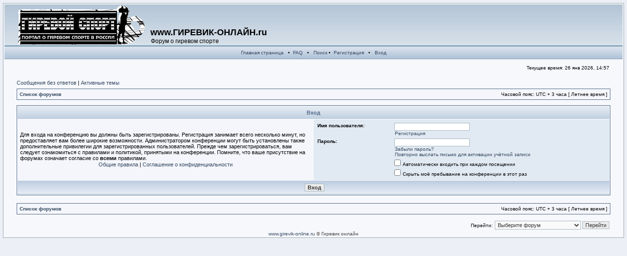

--- FILE ---
content_type: text/html; charset=UTF-8
request_url: http://www.girevik-online.ru/forum/ucp.php?mode=login&sid=eb33ef5bda6ba489f33ceded4c931d1d
body_size: 12089
content:
<!DOCTYPE html PUBLIC "-//W3C//DTD XHTML 1.0 Transitional//EN" "http://www.w3.org/TR/xhtml1/DTD/xhtml1-transitional.dtd">
<html xmlns="http://www.w3.org/1999/xhtml" dir="ltr" lang="ru-ru" xml:lang="ru-ru">
<head>

<meta http-equiv="Content-Type" content="text/html; charset=utf-8" />
<meta http-equiv="content-language" content="ru-ru" />
<meta http-equiv="content-style-type" content="text/css" />
<meta http-equiv="imagetoolbar" content="no" />
<meta name="resource-type" content="document" />
<meta name="distribution" content="global" />
<meta name="copyright" content="www.girevik-online.ru" />
<meta name="keywords" content="гиревой, спорт, форум ,kettlebell,lifting,forum" />
<meta name="description" content="Гиревой спорт. Форум/Kettlebell lifting. Forum" />
<title>www.ГИРЕВИК-ОНЛАЙН.ru &bull; Личный раздел &bull; Вход</title>
<link href="http://girevik-online.ru/forum/favicon.ico" rel="shortcut icon" type="image/x-icon" />
<link rel="stylesheet" href="./styles/fisubice2/theme/stylesheet.css" type="text/css" />

<script type="text/javascript">
// <![CDATA[

function popup(url, width, height, name)
{
	if (!name)
	{
		name = '_popup';
	}

	window.open(url.replace(/&amp;/g, '&'), name, 'height=' + height + ',resizable=yes,scrollbars=yes,width=' + width);
	return false;
}

function jumpto()
{
	var page = prompt('Введите номер страницы, на которую хотите перейти:', '');
	var perpage = '';
	var base_url = '';

	if (page !== null && !isNaN(page) && page > 0)
	{
		document.location.href = base_url.replace(/&amp;/g, '&') + '&start=' + ((page - 1) * perpage);
	}
}

/**
* Find a member
*/
function find_username(url)
{
	popup(url, 760, 570, '_usersearch');
	return false;
}

/**
* Mark/unmark checklist
* id = ID of parent container, name = name prefix, state = state [true/false]
*/
function marklist(id, name, state)
{
	var parent = document.getElementById(id);
	if (!parent)
	{
		eval('parent = document.' + id);
	}

	if (!parent)
	{
		return;
	}

	var rb = parent.getElementsByTagName('input');
	
	for (var r = 0; r < rb.length; r++)
	{
		if (rb[r].name.substr(0, name.length) == name)
		{
			rb[r].checked = state;
		}
	}
}


function selectCode(a)
{
	// Get ID of code block
	var e = a.parentNode.parentNode.getElementsByTagName('CODE')[0];

	// Not IE
	if (window.getSelection)
	{
		var s = window.getSelection();
		// Safari
		if (s.setBaseAndExtent)
		{
			s.setBaseAndExtent(e, 0, e, e.innerText.length - 1);
		}
		// Firefox and Opera
		else
		{
			var r = document.createRange();
			r.selectNodeContents(e);
			s.removeAllRanges();
			s.addRange(r);
		}
	}
	// Some older browsers
	else if (document.getSelection)
	{
		var s = document.getSelection();
		var r = document.createRange();
		r.selectNodeContents(e);
		s.removeAllRanges();
		s.addRange(r);
	}
	// IE
	else if (document.selection)
	{
		var r = document.body.createTextRange();
		r.moveToElementText(e);
		r.select();
	}
}

// ]]>
</script>
</head>
<body class="ltr">

<a name="top"></a>
<table class="bodyline" width="100%" cellspacing="0" cellpadding="0" border="0">
<tr>
<td>

<div id="wrapheader">

<div id="logodesc">
		<table class="topbkg" width="100%" cellspacing="0">
		<tr>
			<td><a href=".././index.php?sid=00bb82f2cdce4f7d665851a861617489" alt="Ãèðåâîé ñïîðò/Kettlebell lifting"><img src="./styles/fisubice2/imageset/site_logo.gif" alt="" title="" /></a></td>
			<td width="25">&nbsp; </td>
			<td width="100%" align="left" valign="bottom"><h1>www.ГИРЕВИК-ОНЛАЙН.ru</h1><span class="gen">Форум о гиревом спорте</span></td>
		</tr>
		</table>
	</div>

	<div id="menubar">
	  <table width="100%" cellspacing="0">
		<tr>
			<td align="center" class="topnav">
				 &nbsp;<a href=".././index.php?sid=00bb82f2cdce4f7d665851a861617489">Главная страница</a>
			     &nbsp; &#8226; &nbsp;<a href="./faq.php?sid=00bb82f2cdce4f7d665851a861617489">FAQ</a>
				 &nbsp; &#8226; &nbsp; <a href="./search.php?sid=00bb82f2cdce4f7d665851a861617489">Поиск</a> &#8226; &nbsp;<a href=".././index.php/component/user/?task=register&amp;sid=00bb82f2cdce4f7d665851a861617489">Регистрация</a>
					&nbsp; &#8226; &nbsp; <a href="./ucp.php?mode=login&amp;sid=00bb82f2cdce4f7d665851a861617489">Вход</a>&nbsp;			</td>
		</tr>
	  </table>
	</div>


	<div id="datebar">
	  <table width="100%" cellspacing="0">
		<tr>
			<td class="gensmall"></td>
			<td class="gensmall" align="right">Текущее время: 26 янв 2026, 14:57<br /></td>
		</tr>
	  </table>
	</div>

</div>

<div id="wrapcentre">

		<p class="searchbar">
		<span style="float: left;"><a href="./search.php?search_id=unanswered&amp;sid=00bb82f2cdce4f7d665851a861617489">Сообщения без ответов</a> | <a href="./search.php?search_id=active_topics&amp;sid=00bb82f2cdce4f7d665851a861617489">Активные темы</a></span>
			</p>
	
	<br style="clear: both;" />

	<table class="tablebg" width="100%" cellspacing="1" cellpadding="0" style="margin-top: 5px;">
	<tr>
		<td class="row1">
			<p class="breadcrumbs"><a href="./index.php?sid=00bb82f2cdce4f7d665851a861617489">Список форумов</a></p>
			<p class="datetime">Часовой пояс: UTC + 3 часа [ Летнее время ]</p>
		</td>
	</tr>
	</table>
	<br />
<form action="./ucp.php?mode=login&amp;sid=00bb82f2cdce4f7d665851a861617489" method="post">

<table class="tablebg" width="100%" cellspacing="1">
<tr>
			<th colspan="2">Вход</th>
	</tr>
<tr>	<td class="row1" width="50%">
		<p class="genmed">Для входа на конференцию вы должны быть зарегистрированы. Регистрация занимает всего несколько минут, но предоставляет вам более широкие возможности. Администратором конференции могут быть установлены также дополнительные привилегии для зарегистрированных пользователей. Прежде чем зарегистрироваться, вам следует ознакомиться с правилами и политикой, принятыми на конференции. Помните, что ваше присутствие на форумах означает согласие со <strong>всеми</strong> правилами.</p>

		<p class="genmed" align="center">
			<a href="./ucp.php?mode=terms&amp;sid=00bb82f2cdce4f7d665851a861617489">Общие правила</a> | <a href="./ucp.php?mode=privacy&amp;sid=00bb82f2cdce4f7d665851a861617489">Соглашение о конфиденциальности</a>
		</p>
	</td>
		<td class="row2">
	
		<table align="center" cellspacing="1" cellpadding="4" style="width: 100%;">
		
		<tr>
			<td valign="top" ><b class="gensmall">Имя пользователя:</b></td>
			<td><input class="post" type="text" name="username" size="25" value="" tabindex="1" />
									<br /><a class="gensmall" href="./ucp.php?mode=register&amp;sid=00bb82f2cdce4f7d665851a861617489">Регистрация</a>
							</td>
		</tr>
		<tr>
			<td valign="top" ><b class="gensmall">Пароль:</b></td>
			<td>
				<input class="post" type="password" name="password" size="25" tabindex="2" />
				<br /><a class="gensmall" href="./ucp.php?mode=sendpassword&amp;sid=00bb82f2cdce4f7d665851a861617489">Забыли пароль?</a><br /><a class="gensmall" href="./ucp.php?mode=resend_act&amp;sid=00bb82f2cdce4f7d665851a861617489">Повторно выслать письмо для активации учётной записи</a>			</td>
		</tr>
					<tr>
				<td>&nbsp;</td>
				<td><input type="checkbox" class="radio" name="autologin" tabindex="3" /> <span class="gensmall">Автоматически входить при каждом посещении</span></td>
			</tr>
						<tr>
				<td>&nbsp;</td>
				<td><input type="checkbox" class="radio" name="viewonline" tabindex="4" /> <span class="gensmall">Скрыть моё пребывание на конференции в этот раз</span></td>
			</tr>
				</table>
	</td>
</tr>

<tr>
	<td class="cat" colspan="2" align="center"><input type="hidden" name="redirect" value="index.php" />
<input type="hidden" name="sid" value="00bb82f2cdce4f7d665851a861617489" />
<input type="submit" name="login" class="btnmain" value="Вход" tabindex="5" /></td>
</tr>
</table>

</form>

<br clear="all" />

<table class="tablebg" width="100%" cellspacing="1" cellpadding="0" style="margin-top: 5px;">
	<tr>
		<td class="row1">
			<p class="breadcrumbs"><a href="./index.php?sid=00bb82f2cdce4f7d665851a861617489">Список форумов</a></p>
			<p class="datetime">Часовой пояс: UTC + 3 часа [ Летнее время ]</p>
		</td>
	</tr>
	</table>
<br clear="all" />

<div align="right">	<form method="post" name="jumpbox" action="./viewforum.php?sid=00bb82f2cdce4f7d665851a861617489" onsubmit="if(document.jumpbox.f.value == -1){return false;}">

	<table cellspacing="0" cellpadding="0" border="0">
	<tr>
		<td nowrap="nowrap"><span class="gensmall">Перейти:</span>&nbsp;<select name="f" onchange="if(this.options[this.selectedIndex].value != -1){ document.forms['jumpbox'].submit() }">

					<option value="-1">Выберите форум</option>
		<option value="-1">------------------</option>			<option value="1">Гиревой спорт / Kettlebell lifting</option>
					<option value="2">&nbsp; &nbsp;Общие вопросы</option>
					<option value="8">&nbsp; &nbsp;Новости, соревнования</option>
					<option value="9">&nbsp; &nbsp;Вопросы от новичков</option>
					<option value="10">&nbsp; &nbsp;Тренировки, методики</option>
					<option value="12">&nbsp; &nbsp;Питание, диеты</option>
					<option value="18">&nbsp; &nbsp;Фармакология спорта</option>
					<option value="13">&nbsp; &nbsp;Сгонка веса</option>
					<option value="14">&nbsp; &nbsp;Травмы и здоровье</option>
					<option value="15">&nbsp; &nbsp;Клуб</option>
					<option value="17">&nbsp; &nbsp;Гиревой юмор</option>
					<option value="16">&nbsp; &nbsp;Работа сайта</option>
					<option value="20">&nbsp; &nbsp;Флудилка</option>
					<option value="7">&nbsp; &nbsp;International kettlebell forum</option>
					<option value="3">Гиревой спорт в регионах</option>
					<option value="4">&nbsp; &nbsp;Ярославская область</option>
					<option value="19">&nbsp; &nbsp;Орловская область</option>
		
		</select>&nbsp;<input class="btnlite" type="submit" value="Перейти" /></td>
	</tr>
	</table>

	</form>
</div>

<img src="./cron.php?cron_type=tidy_search&amp;sid=00bb82f2cdce4f7d665851a861617489" width="1" height="1" alt="cron" /></div>

<!--
	We request you retain the full copyright notice below including the link to www.phpbb.com.
	This not only gives respect to the large amount of time given freely by the developers
	but also helps build interest, traffic and use of phpBB3. If you (honestly) cannot retain
	the full copyright we ask you at least leave in place the "Powered by phpBB" line, with
	"phpBB" linked to www.phpbb.com. If you refuse to include even this then support on our
	forums may be affected.

	The phpBB Group : 2006
//-->

<div id="wrapfooter">
		<span class="copyright"><a href="http://www.girevik-online.ru/">www.girevik-online.ru</a> &copy; Гиревик онлайн
	</span>
</div>

</td>
</tr>
</table>

</body>
</html>